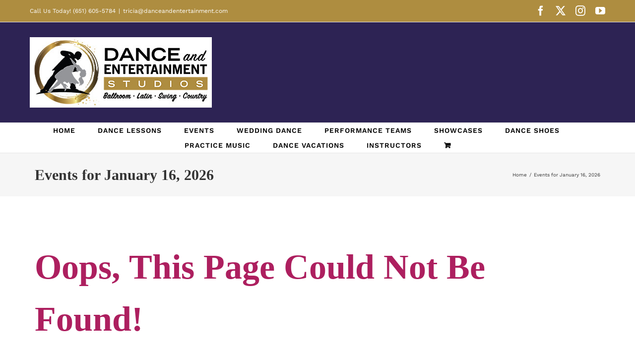

--- FILE ---
content_type: text/javascript
request_url: https://danceandentertainment.com/wp-content/themes/Avada/assets/min/js/library/jquery.elasticslider.js?ver=7.13.3
body_size: 1224
content:
!function(i,t,s){var e,n=t.event;n.special.smartresize={setup:function(){t(this).bind("resize",n.special.smartresize.handler)},teardown:function(){t(this).unbind("resize",n.special.smartresize.handler)},handler:function(i,s){var n=this,h=arguments;i.type="smartresize",e&&clearTimeout(e),e=setTimeout((function(){t.event.dispatch.apply(n,h)}),"execAsap"===s?0:100)}},t.fn.smartresize=function(i){return i?this.bind("smartresize",i):this.trigger("smartresize",["execAsap"])},t.Slideshow=function(i,s){this.$el=t(s),this.$list=this.$el.find("ul.ei-slider-large"),this.$imgItems=this.$list.children("li"),this.itemsCount=this.$imgItems.length,this.$images=this.$imgItems.find("img:first"),this.$sliderthumbs=this.$el.find("ul.ei-slider-thumbs").hide(),this.$sliderElems=this.$sliderthumbs.children("li"),this.$sliderElem=this.$sliderthumbs.children("li.ei-slider-element"),this.$thumbs=this.$sliderElems.not(".ei-slider-element"),this._init(i)},t.Slideshow.defaults={animation:"sides",autoplay:!1,slideshow_interval:3e3,speed:800,easing:"",titlesFactor:.6,titlespeed:800,titleeasing:"",thumbMaxWidth:150},t.Slideshow.prototype={_init:function(i){this.options=t.extend(!0,{},t.Slideshow.defaults,i),this.$imgItems.css("opacity",0),this.$imgItems.find("div.ei-title > *").css("opacity",0),this.current=0;var s=this;this.$loading=t('<div class="ei-slider-loading">Loading</div>').prependTo(s.$el),s.$images.imagesLoaded().done((function(){s.$loading.hide(),s._setImagesSize(),s._initThumbs(),s.$imgItems.eq(s.current).css({opacity:1,"z-index":10}).show().find("div.ei-title > *").css("opacity",1),s.options.autoplay&&s._startSlideshow(),s._initEvents()}))},_setImagesSize:function(){this.elWidth=this.$el.width();var i=this;this.$images.each((function(s){var e=t(this);imgDim=i._getImageDim(e.attr("src")),e.css({width:imgDim.width,height:imgDim.height,marginLeft:imgDim.left,marginTop:imgDim.top})}))},_getImageDim:function(i){var t=new Image;t.src=i;var s,e,n=this.elWidth,h=this.$el.height(),o=h/n,a=t.width,l=t.height/a;return o>l?(e=h,s=h/l):(e=n*l,s=n),{width:s,height:e,left:(n-s)/2,top:(h-e)/2}},_initThumbs:function(){this.$sliderElems.css({"max-width":this.options.thumbMaxWidth+"px",width:100/this.itemsCount+"%"}),this.$sliderthumbs.css("max-width",this.options.thumbMaxWidth*this.itemsCount+"px").show()},_startSlideshow:function(){var i=this;this.slideshow=setTimeout((function(){var t;t=i.current===i.itemsCount-1?0:i.current+1,i._slideTo(t),i.options.autoplay&&i._startSlideshow()}),this.options.slideshow_interval)},_slideTo:function(i){if(i===this.current||this.isAnimating)return!1;this.isAnimating=!0;var s=this.$imgItems.eq(this.current),e=this.$imgItems.eq(i),n=this,h={zIndex:10},o={opacity:1};"sides"===this.options.animation&&(h.left=i>this.current?-1*this.elWidth:this.elWidth,o.left=0),e.find("div.ei-title > h2").css("margin-right","50px").stop().delay(this.options.speed*this.options.titlesFactor).animate({marginRight:"0px",opacity:1},this.options.titlespeed,this.options.titleeasing).end().find("div.ei-title > h3").css("margin-right","-50px").stop().delay(this.options.speed*this.options.titlesFactor).animate({marginRight:"0px",opacity:1},this.options.titlespeed,this.options.titleeasing),t.when(s.css("z-index",1).find("div.ei-title > *").stop().fadeOut(this.options.speed/2,(function(){t(this).show().css("opacity",0)})),e.css(h).stop().animate(o,this.options.speed,this.options.easing),this.$sliderElem.stop().animate({left:this.$thumbs.eq(i).position().left},this.options.speed)).done((function(){s.css("opacity",0).find("div.ei-title > *").css("opacity",0),n.current=i,n.isAnimating=!1}))},_initEvents:function(){var s=this;t(i).on("smartresize.eislideshow",(function(i){s._setImagesSize(),s.$sliderElem.css("left",s.$thumbs.eq(s.current).position().left)})),this.$thumbs.on("click.eislideshow",(function(i){s.options.autoplay&&(clearTimeout(s.slideshow),s.options.autoplay=!1);var e=t(this).index()-1;return s._slideTo(e),!1}))}};var h=function(i){this.console};t.fn.eislideshow=function(i){if("string"==typeof i){var s=Array.prototype.slice.call(arguments,1);this.each((function(){var e=t.data(this,"eislideshow");e&&t.isFunction(e[i])&&"_"!==i.charAt(0)?e[i].apply(e,s):h()}))}else this.each((function(){t.data(this,"eislideshow")||t.data(this,"eislideshow",new t.Slideshow(i,this))}));return this}}(window,jQuery);